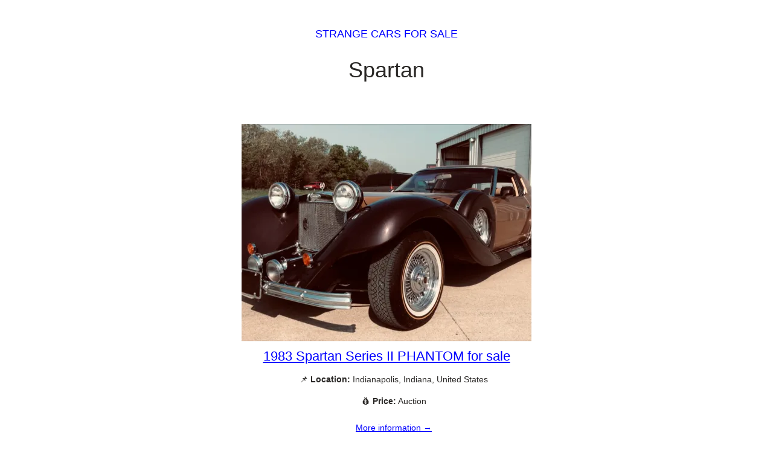

--- FILE ---
content_type: text/html; charset=UTF-8
request_url: https://strange-cars.com/tag/spartan/
body_size: 3826
content:
<!DOCTYPE html>
	<html lang="en">
	  <head>
    <meta charset="utf-8">
		<meta name="viewport" content="width=device-width">
		
						<link rel="preconnect dns-prefetch" href="https://pagead2.googlesyndication.com/" crossorigin>
				<script async src="https://pagead2.googlesyndication.com/pagead/js/adsbygoogle.js?client=ca-pub-6509936241164398" crossorigin="anonymous"></script>
				
    <title>Spartan @ Strange cars for sale</title>
		
		
		<meta name="author" content="https://strange-cars.com/">
		<meta name="application-name" content="https://strange-cars.com/">
		<meta property="og:site_name" content="Strange cars for sale">
							<meta name="description" content="Looking for a Spartan for sale? See all new and historic listings for used Spartan at Strange cars for sale right now.">
			<meta property="og:description" content="Looking for a Spartan for sale? See all new and historic listings for used Spartan at Strange cars for sale right now.">
			
		<link rel="apple-touch-icon" sizes="180x180" href="/apple-touch-icon.png">
		<link rel="icon" type="image/png" sizes="32x32" href="/favicon-32x32.png">
		<link rel="icon" type="image/png" sizes="16x16" href="/favicon-16x16.png">

			    <style>
			body {font-size:14px;line-height:1.42em;font-family: Arial,sans-serif;color:#292725;}
			a {color:#00f;text-decoration:none;}
			a:hover, a:active {text-decoration:underline;}
			h1,h2,h3,h4,h5,h6 {line-height:1.42em;}
			.page {max-width:750px;margin:0 auto;}
			.archive-header {text-align:center;}
			.archive-header small a {text-transform:uppercase;}
			.archive-header h1 {font-size:36px;font-weight:normal;}
			.archive-header h1 small {font-size:18px;}
			.post-gallery {padding-top: 12px; padding-bottom: 10px;}
			.post-header {text-align:center;text-transform:uppercase;font-size:18px;padding-top:1.62em;}
			.post-title {text-align:center;}
			.post-title h1 {font-size:1.7em;font-weight:bold;}
			.post-title-category-blog {padding-left:2%;padding-right:2%;}
			.post-content {font-size:17px;line-height:1.7em;}
			.post-content a {text-decoration: underline;}
			.post-video {padding-bottom:24px;}
			.post-video-element {position: relative; overflow: hidden; width: 100%; padding-top: 56.25%;margin-bottom:24px;}
			.responsive-iframe {position: absolute;top: 0;left: 0;bottom: 0;right: 0;width: 100%;height: 100%;}
			.post-source-link {text-align:center;padding-top:2.1em;}
			.post-source-link strong {font-weight:normal;}
			.post-tags {text-align:center;font-weight:bold;padding-top:1.2em;}
			.ebay-search {text-align:center;padding-top:1.2em;}
			.ebay-search h3 {text-align: center;padding-top:3em;font-size: 1.5em;}
			.ebay-search input {text-decoration: none;border: solid 1px #000000;border-radius: 30px;padding: 0.8rem 0.75rem 0.8rem 2.25rem;margin: 4px auto;display: block;box-shadow: 0px 1px 1px rgba(0, 0, 0, 0.15);font-weight: bold;text-align: left;box-sizing:border-box;width:92%;max-width: 480px;}
			.ebay-search input {background-image:url('data:image/svg+xml;utf8,\
        <svg xmlns="http://www.w3.org/2000/svg" viewBox="0 0 16 16" fill="%23666">\
          <path d="M11.742 10.344a6.5 6.5 0 1 0-1.397 1.397l3.85 3.85a1 1 0 0 0 1.414-1.414l-3.85-3.85zM12 6.5a5.5 5.5 0 1 1-11 0 5.5 5.5 0 0 1 11 0z"/>\
        </svg>');background-repeat:no-repeat;background-size:1rem 1rem;background-position:0.75rem center;}
			.ebay-search button {text-decoration:none;border: solid 1px #00f;border-radius:30px;padding:9px 16px;margin:4px;display:inline-block;box-shadow: 0px 1px 1px rgba(0,0,0,0.15);background-color:#00f;color:#fff;font-weight: bold;}
			.post-to-meta-info {max-width: 40%;color: #708090;height: 1px;background: #708090;border: 0;margin: 0;}
			.tag-cloud-link, .post-tags a, .archive-pager a, span.page-numbers.current {text-decoration:none;border: solid 1px #00f;border-radius:30px;padding:4px 12px;margin:4px;display:inline-block;box-shadow: 0px 1px 1px rgba(0,0,0,0.15);}
			.archive-pager a, span.page-numbers.current {padding: 12px 19px;}
			span.page-numbers.current {background-color:#00f;color:#fff;}
			.tag-cloud-link:after, .post-tags a:after {content:' »';}
			.tag-cloud-link:hover, .post-tags a:hover, .archive-pager a:hover {background-color:#00f;color:#fff;text-decoration:none;}
			.similar-title {text-align: center;padding-top:3em;font-size: 1.5em;}
			.archive-title, .archive-description {text-align:center;max-width:480px;margin:0 auto;}
			.archive-title h3 {padding:0 12px;margin-bottom:12px;margin-top:4px;font-size:22px;font-weight:400;}
			.archive-title a {text-decoration: underline;}
			.archive-description p {margin-bottom:0.3em;margin-top:0.3em;padding-left:36px;padding-right:12px;padding-bottom:12px;position:relative;}
			.archive-description p:first-of-type {padding-top:2px;}
			.archive-description p.click-more {padding-bottom:22px;}
			.archive-description a {text-decoration:underline;display:block;padding: 9px 10px;}
			.archive-gallery {text-align:center;padding-top:40px;max-width:480px;margin:0 auto;}
			.similar-title + .archive-gallery {padding-top:2em;}
			.above-footer-ad {padding-top:40px;}
			.archive-pager {text-align:center;padding-top:40px;padding-bottom:2.2em;}
			.tag-cloud {padding-top:2.7em;padding-bottom:2.2em;text-align:center;}
			.tag-cloud p {text-transform:uppercase;}
			.footer {text-align:center;color:#fff;background-color:#708090;padding-top:2.3em;padding-bottom:2.6em;margin-top:0;}
			.footer a, .footer a:active, .footer a:hover {color:#fff;text-decoration:underline;}
			.footer p {max-width:720px;margin:0.7em auto;padding-left:20px;padding-right:20px;}
			@media only screen and (max-width: 770px) {
			  .page {padding-left:20px;padding-right:20px;}
			}
			.post-ad-above-similar {text-align: center;padding-top: 48px;}
			.new-window::after {content: url([data-uri]); margin: 0 3px 0 5px;}
			a[href*="ebay.com/usr"]::after {content: " (eBay affiliate link)"; font-size: 80%;}
			.responsive {max-width: 100%;height: auto;}
			.wp-block-image img {max-width: 100%;height: auto;}
			.slider-wrapper { margin: 0; position: relative; overflow: hidden; }
			.slides-container { height: auto; width: 100%; list-style: none; margin: 0; padding: 0; background-image: url('/wp-content/themes/thirdone/img/loading.gif'); background-repeat: no-repeat; background-position: center center;}
			.slide { width: 100%; height: 100%; text-align: center; }
			.slide-arrow { position: absolute; display: flex; top: 0; bottom: 0; margin: auto; height: 4rem; background-color: white; border: none; width: 2rem; font-size: 3rem; padding: 0; cursor: pointer; opacity: 0.5; transition: opacity 100ms; } 
			.slide-arrow:hover,
			.slide-arrow:focus { opacity: 1; }
			#slide-arrow-prev { left: 0; padding-left: 0.25rem; border-radius: 0 2rem 2rem 0; } 
			#slide-arrow-next { right: 0; padding-left: 0.75rem; border-radius: 2rem 0 0 2rem; }
			.infeed-ad {text-align:center;padding-top:40px;padding-bottom:38px;max-width:480px;margin:0 auto;}
	    </style>
			
    
	</head>
<body>
	<div class="page"><div class="archive-header">
	<p class="post-header"><a href="/" title="Back to homepage">Strange cars for sale</a></p>
	<h1>
		Spartan	</h1>
</div>
		<article>
			<div class="archive-gallery"><a href="https://strange-cars.com/1983-spartan-series-ii-phantom/" title="1983 Spartan Series II PHANTOM for sale"><picture><source type="image/webp" srcset="https://strange-cars.com/wp-content/strange-cars.com/2022/10/1983-spartan-series-ii-phantom-for-sale-2022-10-04-1-480x360.webp"><img src="https://strange-cars.com/wp-content/strange-cars.com/2022/10/1983-spartan-series-ii-phantom-for-sale-2022-10-04-1-480x360.jpg" width="480" height="360" alt="1983 Spartan Series II PHANTOM for sale" class="responsive"></picture></a></div><div class="archive-title"><h3><a href="https://strange-cars.com/1983-spartan-series-ii-phantom/">1983 Spartan Series II PHANTOM for sale</a></h3></div><div class="archive-description"><p><span class="icon">📌</span> <b>Location:</b> Indianapolis, Indiana, United States</p><p><span class="icon">💰</span> <b>Price:</b> Auction</p><p class="click-more"><a href="https://strange-cars.com/1983-spartan-series-ii-phantom/" title="1983 Spartan Series II PHANTOM for sale">More information →</a></p></div>		</article>
		<div class="archive-pager">
	<strong>
			</strong>
</div>						<div class="above-footer-ad">
					<ins class="adsbygoogle"
					     style="display:block"
					     data-ad-client="ca-pub-6509936241164398"
					     data-ad-slot="1715760593"
					     data-ad-format="auto"
					     data-full-width-responsive="true"></ins>
					<script>
					     (adsbygoogle = window.adsbygoogle || []).push({});
					</script>
				</div>
						
			<div class="tag-cloud">
				<a href="https://strange-cars.com/tag/ford/" class="tag-cloud-link tag-link-16 tag-link-position-1" style="font-size: 14px;">Ford</a>
<a href="https://strange-cars.com/tag/volkswagen/" class="tag-cloud-link tag-link-632 tag-link-position-2" style="font-size: 14px;">Volkswagen</a>
<a href="https://strange-cars.com/tag/chevrolet/" class="tag-cloud-link tag-link-30 tag-link-position-3" style="font-size: 14px;">Chevrolet</a>
<a href="https://strange-cars.com/tag/custom/" class="tag-cloud-link tag-link-32 tag-link-position-4" style="font-size: 14px;">Custom</a>
<a href="https://strange-cars.com/tag/crosley/" class="tag-cloud-link tag-link-64 tag-link-position-5" style="font-size: 14px;">Crosley</a>
<a href="https://strange-cars.com/tag/sunbeam/" class="tag-cloud-link tag-link-8 tag-link-position-6" style="font-size: 14px;">Sunbeam</a>			</div>
		</div><!-- /.page -->
		

		<div class="footer">
			<p>We love strange cars! We curate the most interesting strange cars for sale almost every day.</p>
							<p><small>This website is not in any way connected to any of the brands or websites it links to. When you click links to various merchants on this site and make a purchase, this can result in this site earning a commission. Affiliate programs and affiliations include, but are not limited to, the eBay Partner Network. This site uses cookies to deliver its services, to personalize ads and to analyze traffic. By using this site, you agree to its use of cookies. <a href="/wp-content/themes/twolanes/cookies.html">Learn more</a>.</small></p>
				<p><small>
					2026 <a href="/">Strange cars for sale</a>, <a href="https://www.pinterest.com/thecarsforsale/strange-cars-for-sale/" target="_blank" rel="noopener">Strange cars for sale on Pinterest</a>				</small></p>
											<div class="social-icons-footer" style="text-align:center;padding-top:12px;">
											<a href="https://www.pinterest.com/thecarsforsale/strange-cars-for-sale/" target="_blank" rel="noopener" title="Follow Strange cars for sale on Pinterest">
															<img src="/wp-content/themes/thirdone/img/icon-pinterest-32x32-min.png" width="30" height="30" alt="Follow Strange cars for sale on Pinterest" loading="lazy">
															
						</a>
										</div>
							
								<script async src="https://www.googletagmanager.com/gtag/js?id=G-SHBJF69L3V"></script>
					<script>
					  window.dataLayer = window.dataLayer || [];
					  function gtag(){dataLayer.push(arguments);}
					  gtag('js', new Date());
					  gtag('config', 'G-SHBJF69L3V');
					</script>
							</div>
	<script defer src="https://static.cloudflareinsights.com/beacon.min.js/vcd15cbe7772f49c399c6a5babf22c1241717689176015" integrity="sha512-ZpsOmlRQV6y907TI0dKBHq9Md29nnaEIPlkf84rnaERnq6zvWvPUqr2ft8M1aS28oN72PdrCzSjY4U6VaAw1EQ==" data-cf-beacon='{"version":"2024.11.0","token":"78292732c651452992f2f5d83ab591fd","r":1,"server_timing":{"name":{"cfCacheStatus":true,"cfEdge":true,"cfExtPri":true,"cfL4":true,"cfOrigin":true,"cfSpeedBrain":true},"location_startswith":null}}' crossorigin="anonymous"></script>
</body>
</html>

--- FILE ---
content_type: text/html; charset=utf-8
request_url: https://www.google.com/recaptcha/api2/aframe
body_size: 267
content:
<!DOCTYPE HTML><html><head><meta http-equiv="content-type" content="text/html; charset=UTF-8"></head><body><script nonce="fnX6-8u08CK98qTLIlFC4g">/** Anti-fraud and anti-abuse applications only. See google.com/recaptcha */ try{var clients={'sodar':'https://pagead2.googlesyndication.com/pagead/sodar?'};window.addEventListener("message",function(a){try{if(a.source===window.parent){var b=JSON.parse(a.data);var c=clients[b['id']];if(c){var d=document.createElement('img');d.src=c+b['params']+'&rc='+(localStorage.getItem("rc::a")?sessionStorage.getItem("rc::b"):"");window.document.body.appendChild(d);sessionStorage.setItem("rc::e",parseInt(sessionStorage.getItem("rc::e")||0)+1);localStorage.setItem("rc::h",'1768499964226');}}}catch(b){}});window.parent.postMessage("_grecaptcha_ready", "*");}catch(b){}</script></body></html>